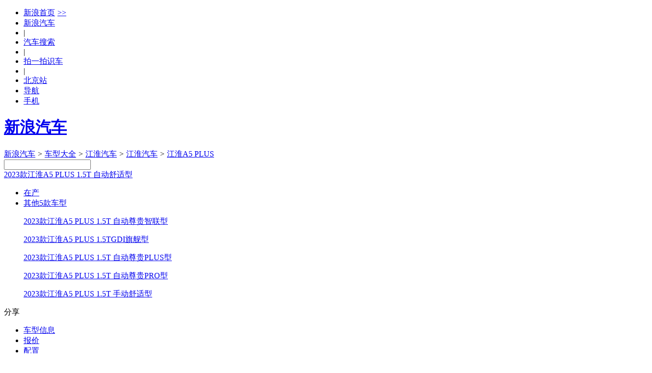

--- FILE ---
content_type: text/html;charset=UTF-8
request_url: https://db.auto.sina.com.cn/car/65507
body_size: 16133
content:




<!DOCTYPE html>
<!--[if lt IE 7]>      <html class="no-js lt-ie9 lt-ie8 lt-ie7"> <![endif]-->
<!--[if IE 7]>         <html class="no-js lt-ie9 lt-ie8"> <![endif]-->
<!--[if IE 8]>         <html class="no-js lt-ie9"> <![endif]-->
<!--[if gt IE 8]><!-->
<html class="no-js"><!--<![endif]-->
<head>
    <meta charset="utf-8">
    <meta http-equiv="X-UA-Compatible" content="IE=edge,chrome=1">
    <link rel="dns-prefetch" href="//www.sinaimg.cn"/>
    <link rel="dns-prefetch" href="//auto.sinaimg.cn"/>
    <link rel="dns-prefetch" href="//auto1.sinaimg.cn"/>
    <link rel="dns-prefetch" href="//auto2.sinaimg.cn"/>
    <link rel="dns-prefetch" href="//auto3.sinaimg.cn"/>
    <link rel="dns-prefetch" href="//auto4.sinaimg.cn"/>
    <link rel="dns-prefetch" href="//auto5.sinaimg.cn"/>
    <title>【江淮汽车2023款江淮A5 PLUS 1.5T 自动舒适型】报价_参数_图片 – 新浪汽车</title>
    <meta name="keywords" content="2023款江淮A5 PLUS 1.5T 自动舒适型,江淮汽车2023款江淮A5 PLUS 1.5T 自动舒适型">
    <meta name="description" content="新浪汽车提供江淮汽车2023款江淮A5 PLUS 1.5T 自动舒适型最新报价,2023款江淮A5 PLUS 1.5T 自动舒适型图片及2023款江淮A5 PLUS 1.5T 自动舒适型经销商4S店,全网最低！帮您解决哪个车更值得购买的问题,自定义条件筛选,助您快速购车！">
    <meta name="sinaads_keywords" content="">
    <meta name="stencil" content="PGLS000943">
    <meta name="viewport" content="width=device-width">
    <meta name="sudameta" content="carid:65507;brandsid:48;subbeandsid:5465;fircolum:车型;seccolum:车辆信息;ctime:;doctags:;fromcol:;">
    <meta name="applicable-device" content="pc">
    <meta http-equiv="Cache-Control" content="no-transform " />
    <meta name="mobile-agent" content="format=html5;url=//db.auto.sina.cn/car/65507/" />
    <meta name="mobile-agent" content="format=xhtml;url=//db.auto.sina.cn/car/65507/" />
    <meta name="mobile-agent" content="format=wml;url=//db.auto.sina.cn/car/65507/" />
    <link rel="canonical"href="//db.auto.sina.com.cn/car/65507/" >
    <link rel="alternate" media="only screen and(max-width: 640px)" href="//db.auto.sina.cn/car/65507/" >
    <link rel="icon" href="//www.sinaimg.cn/travel/2013/0529/favicon.ico" type="image/x-icon" charset="gb2312">
    <link rel="shortcut icon" href="//www.sinaimg.cn/travel/2013/0529/favicon.ico" type="image/x-icon" charset="gb2312">
    <link rel="stylesheet" href="//auto.sina.com.cn/2015/0818/auto_base.css" type="text/css"  charset="gb2312"/>
    <link rel="stylesheet" href="//auto.sina.com.cn/2014/0303/select.css" type="text/css" charset="gb2312">
    <link rel="stylesheet" href="//auto.sina.com.cn/car/css/auto_collect.css" type="text/css" charset="gb2312">
    <link rel="stylesheet" href="//auto.sina.com.cn/sinaauto/2016/dealersell/pc/style.css" type="text/css" charset="gb2312">
    <link rel="stylesheet" href="//auto.sina.com.cn/autosina/2016/dealer/dataBase.css" type="text/css"  charset="gb2312"/>
    <link rel="stylesheet" href="//auto.sina.com.cn/autosina/2016/dealer/index01.css" type="text/css"  charset="gb2312"/>
</head>
<body>
    <!-- auto commonHead begin -->
    <div class="global-head">
        
<div id="topNav" data-sudaclick="nav_p"><!-- 如果需要宽度自适应 wrap直接增加class名head-bar即可 --><div class="wrap"><a id="userLogin" href="javascript:void(0)"></a><ul id="topNavLeft"><li><a href="http://sina.com.cn/" target="_blank" rel="nofollow">新浪首页<span style=" margin: 0 15px 0 5px; font-family:simsun;">&gt;&gt;</span></a></li><li><a href="http://auto.sina.com.cn/" target="_blank" rel="nofollow">新浪汽车</a></li><!--li class="line">|</li><li><a href="https://auto.sina.com.cn/guangzhouchezhan/?c=spr_auto_trackid_44a8dd3572915edb" target="_blank" rel="nofollow">广州车展</a></li--><li class="line">|</li><li><a href="http://db.auto.sina.com.cn/search/" target="_blank" rel="nofollow">汽车搜索</a></li><li class="line">|</li><li><a href="http://auto.sina.cn/zt_d/scan/" target="_blank">拍一拍识车</a></li><li class="line">|</li><!--li id="cityLink"><a href="javascript:void(0)" rel="nofollow"><span class="ico"></span><span>全国共<em></em>个车市</span><span class="arw"></span></a></li--><li ><a href="http://auto.sina.com.cn/city/bj/" target="_blank"><span>北京站</span></a></li><li id="navLink"><a href="javascript:void(0)" rel="nofollow"><span class="ico"></span><span>导航</span><span class="arw"></span></a></li><li id="mobLink"><a href="javascript:void(0)" rel="nofollow"><span class="ico"></span><span>手机</span><span class="arw"></span></a></li></ul></div></div>




        
<div id="topTool">
    <div class="sa_w top_ads"></div>
    <div id="mainHead">
        <div class="wrap clearfix">
            <div id="autoLogo"><h1><a href="//auto.sina.com.cn/" title="新浪汽车">新浪汽车</a></h1></div>
            <div class="bread">
                <a href="//auto.sina.com.cn/" target="_blank">新浪汽车</a>
                <i>&gt;</i>
                <a href="//db.auto.sina.com.cn/" target="_blank">车型大全</a>
                <i>&gt;</i>
                <a href="//db.auto.sina.com.cn/b48.html" target="_blank">江淮汽车</a>
                <i>&gt;</i>
                <a href="//db.auto.sina.com.cn/p90.html" target="_blank">江淮汽车</a>
                <i>&gt;</i>
                <a href="//db.auto.sina.com.cn/5465/">江淮A5 PLUS</a>
            </div>
            <div id="autoSearchBar" class="fR">
                <input type="text" id="searchText" data-url="" value="">
                <a id="commonSearch" href="javascript:void(0)"></a>
                <i class="ico-sp ico-arr"></i>
            </div>
        </div>
    </div>
</div>
    </div>
    <!-- auto commonHead end -->
    <!-- main start -->
    <div class="wrap subrand-top clearfix"  data-sudaclick="suda_datav3_car_1"  data-sudaclick="suda_datav3_sub_1" data-url="" data-title="" data-summary="" data-pic="">
        <span class="fL name"><a href="//db.auto.sina.com.cn/car/65507/" id="carname" data-id="65507">2023款江淮A5 PLUS 1.5T 自动舒适型</a></span>
        <ul class="fL sale-type J-select-box">
        	
            <li class="">
                <a href="#" class="gray-btn J-select">在产<i class="ico-sp ico-arr"></i></a>
                <div style="display: none;" class="layer hide">
                	
                	<p><a autolog="10" data-index="1" href="//db.auto.sina.com.cn/car/70855/">2024款江淮A5 PLUS 1.5T 自动献礼版</a></p>
                	
                	<p><a autolog="10" data-index="2" href="//db.auto.sina.com.cn/car/65509/">2023款江淮A5 PLUS 1.5T 自动尊贵型</a></p>
                	
                	<p><a autolog="10" data-index="3" href="//db.auto.sina.com.cn/car/65508/">2023款江淮A5 PLUS 1.5T 自动豪华型</a></p>
                	
                	<p><a autolog="10" data-index="4" href="//db.auto.sina.com.cn/car/65507/">2023款江淮A5 PLUS 1.5T 自动舒适型</a></p>
                	
                </div>
            </li>
            
            
            <li class=""><a href="#" class="gray-btn J-select">其他5款车型<i class="ico-sp ico-arr"></i></a>
                <div class="layer hide">
                	
                	<p><a autolog="10" data-index="1" href="//db.auto.sina.com.cn/car/68492/">2023款江淮A5 PLUS 1.5T 自动尊贵智联型</a></p>
                	
                	<p><a autolog="10" data-index="2" href="//db.auto.sina.com.cn/car/67389/">2023款江淮A5 PLUS 1.5TGDI旗舰型</a></p>
                	
                	<p><a autolog="10" data-index="3" href="//db.auto.sina.com.cn/car/67388/">2023款江淮A5 PLUS 1.5T 自动尊贵PLUS型</a></p>
                	
                	<p><a autolog="10" data-index="4" href="//db.auto.sina.com.cn/car/65955/">2023款江淮A5 PLUS 1.5T 自动尊贵PRO型</a></p>
                	
                	<p><a autolog="10" data-index="5" href="//db.auto.sina.com.cn/car/65506/">2023款江淮A5 PLUS 1.5T 手动舒适型</a></p>
                	
                </div>
            </li>
            
        </ul>
        <div class="sharebtn fR">分享</div>
    </div>
    <!-- nav start -->
    <div id="nav" class="wrap nav clearfix" data-sudaclick="suda_datav3_car_2">
        <ul>
            <li class="on"><a href="//db.auto.sina.com.cn/car/65507" title="2023款江淮A5 PLUS 1.5T 自动舒适型车型信息" target="_self" class="on" rel="nofollow">车型信息</a></li>
            
            <li><a href="//db.auto.sina.com.cn/price/c65507.html" title="2023款江淮A5 PLUS 1.5T 自动舒适型车型报价" target="_blank" rel="nofollow">报价</a></li>
            
            <li><a href="http://db.auto.sina.com.cn/5465/peizhi/" title="2023款江淮A5 PLUS 1.5T 自动舒适型配置" target="_blank" rel="nofollow">配置</a></li>
            <li><a href="//db.auto.sina.com.cn/photo/s5465.html" title="2023款江淮A5 PLUS 1.5T 自动舒适型图片" target="_blank" rel="nofollow">图片</a></li>
            
            <li><a href="http://db.auto.sina.com.cn/video/5465/" title="2023款江淮A5 PLUS 1.5T 自动舒适型视频" target="_blank" rel="nofollow">视频</a></li>
            
            
            <li ><a href="http://db.auto.sina.com.cn/news/5465/" title="2023款江淮A5 PLUS 1.5T 自动舒适型资讯" target="_blank" rel="nofollow">资讯</a></li>
            
            
	        <li><a href="//dealer.auto.sina.com.cn//list/s-5465.html" title="美国经销商" target="_blank" rel="nofollow">美国经销商</a></li>
	        
	        
        </ul>
    </div>
    <!-- nav end -->
    <!-- 首屏 start -->
	<div class="wrap clearfix  main hidden">
        <!-- 轮播图 -->
        



    
        <div class="c_left fL">
            <div class="main_l fL" data-sudaclick="auto_sec_focus">
                
                    
                        
                        
                            
                        
                        <ul id="imgs_cont" class="clearfix">
                            
                                <li>
                                    <a href="//db.auto.sina.com.cn/photo/c102450-1-1-0-0-0.html#131913012" target="_blank">
                                        <img width="660" height="440" src="http://auto.sinaimg.cn/autoimg/car/12/30/131913012_950.jpg" alt="2023款江淮A5 PLUS 1.5T 自动豪华型">
                                    </a>
                                    <div class="imgsize clearfix">
                                        <i class="fL"></i>
                                        <a href="//db.auto.sina.com.cn/photo/c102450-1-1-0-0-0.html#131913012" class="fL" target="_blank">外观<span class="num">35</span>张图片</a>
                                    </div>
                                </li>
                            
                                <li>
                                    <a href="//db.auto.sina.com.cn/photo/c102450-1-1-0-0-2.html#131913020" target="_blank">
                                        <img width="660" height="440" src="http://auto2.sinaimg.cn/autoimg/car/20/30/131913020_950.jpg" alt="2023款江淮A5 PLUS 1.5T 自动豪华型">
                                    </a>
                                    <div class="imgsize clearfix">
                                        <i class="fL"></i>
                                        <a href="//db.auto.sina.com.cn/photo/c102450-1-1-0-0-2.html#131913020" class="fL" target="_blank">内饰<span class="num">79</span>张图片</a>
                                    </div>
                                </li>
                            
                                <li>
                                    <a href="//db.auto.sina.com.cn/photo/c102450-1-1-0-0-4.html#131913184" target="_blank">
                                        <img width="660" height="440" src="http://auto4.sinaimg.cn/autoimg/car/84/31/131913184_950.jpg" alt="2023款江淮A5 PLUS 1.5T 自动豪华型">
                                    </a>
                                    <div class="imgsize clearfix">
                                        <i class="fL"></i>
                                        <a href="//db.auto.sina.com.cn/photo/c102450-1-1-0-0-4.html#131913184" class="fL" target="_blank">引擎底盘<span class="num">5</span>张图片</a>
                                    </div>
                                </li>
                            
                        </ul>
                    
                    
                

                
                    <ul id="icons_cont" class="clearfix">
                        
                            
                                
                                    <li class="on"></li>
                                
                                
                            
                        
                            
                                
                                
                                    <li></li>
                                
                            
                        
                            
                                
                                
                                    <li></li>
                                
                            
                        
                    </ul>
                    <div id="prevIcon"><span></span></div>
                    <div id="nextIcon"><span></span></div>
                    
                        <div class="new_tit_cg">相近车型图片，仅供参考</div>
                    
                
            </div>
        </div>
    
    


        <div class="focus_r J_type_info J_certain_car fR" carid="65507" data-sudaclick="suda_datav3_sub_3">
            <div class="bd">
                <h6 class="clearfix"><span class="title fL">基本参数</span><a href="http://db.auto.sina.com.cn/5465/peizhi/" target="_blank" class="more fR">更多参数</a></h6>
                <dl class="clearfix">
                    <dt class="fL">指导价：</dt>
                    <dd class="price-box-right">
                        <div class="inquiryicon-s1 J-auto-price-button fR" data-reffer="991" subid="5465" carid="65507">询底价</div>
                        <span class='price'>
							7.58万元
                        </span>
                        
                        <a href="//auto.sina.com.cn/calculator/" class="counter" target="_blank"></a>
                        
                    </dd>
                </dl>
                <dl class="clearfix">
                    <dt class="fL">车身参数：</dt>
                    <dd class="" title="4780*1820*1492mm">4780*1820*1492mm</dd>
                </dl>
                <dl class="clearfix">
                    <dt class="fL">车身颜色：</dt>
                    <dd class="color_c" title="车身颜色">
                        <p class="color clearfix">  
                         	<span class="selecolor clearfix fL">
                            
                                
                                <a data-id="47818" style="background:#000000;" title="炫酷黑" href="javascript:void(0);">
                                    
                                </a>
                            
                            </span>
                            
                     	</p>
                    </dd>
                </dl>
            	<ul class="color">
            		
                </ul>
            	<dl class="clearfix">
                    <dt class="fL">发动机：</dt>
                    <dd class="" title="直列4缸涡轮增压">直列4缸涡轮增压</dd>
                </dl>
                <dl class="clearfix">
                    <dt class="fL">变速箱：</dt>
                    <dd class="" title="CVT无级变速">CVT无级变速</dd>
                </dl>
                <dl class="clearfix">
                    <dt class="fL">车型级别：</dt>
                    <dd class="" title="紧凑型 掀背">紧凑型 掀背</dd>
                </dl>
                <dl class="clearfix">
                    <dt class="fL">燃料形式：</dt>
                    <dd class="" title="汽油">汽油</dd>
                </dl>
            </div>

            <!-- 购车指南or亮点配置 -->
            
            
            
            	<div class="ft"><h6 class="clearfix"><span class="title fL">亮点配置</span><span class="subtitle">（高配车型）</span><a href="https://db.auto.sina.com.cn/hb/pk/?carids=65507" target="_blank" class="more fR">配置对比</a></h6><div class="relat"><div class="imgs_c"><ul class="clearfix"><li><img src="http://www.sinaimg.cn/qc/2012/1023/dataauto/hl_6.png" width="43" height="47" alt=""><span class="name">自动驻车</span></li><li><img src="http://www.sinaimg.cn/qc/2012/1023/dataauto/hl_10.png" width="43" height="47" alt=""><span class="name">胎压监测</span></li><li><img src="http://www.sinaimg.cn/qc/2012/1023/dataauto/hl_14.png" width="43" height="47" alt=""><span class="name">手机蓝牙</span></li><li><img src="http://www.sinaimg.cn/qc/2012/1023/dataauto/hl_15.png" width="43" height="47" alt=""><span class="name">上坡辅助</span></li><li><img src="http://www.sinaimg.cn/qc/2012/1023/dataauto/hl_17.png" width="43" height="47" alt=""><span class="name">定速巡航</span></li><li><img src="http://www.sinaimg.cn/qc/2012/1023/dataauto/hl_25.png" width="43" height="47" alt=""><span class="name">无钥匙启动</span></li><li><img src="http://www.sinaimg.cn/qc/2012/1023/dataauto/hl_28.png" width="43" height="47" alt=""><span class="name">自动大灯</span></li><li><img src="http://www.sinaimg.cn/qc/2012/1023/dataauto/hl_33.png" width="43" height="47" alt=""><span class="name">真皮座椅</span></li><li><img src="http://www.sinaimg.cn/qc/2012/1023/dataauto/hl_37.png" width="43" height="47" alt=""><span class="name">外接USB</span></li><li><img src="http://www.sinaimg.cn/qc/2012/1023/dataauto/hl_38.png" width="43" height="47" alt=""><span class="name">后排座椅分比例放倒</span></li></ul></div><a href="javascript:void(0);" class='left end'></a><a href="javascript:void(0);" class='right'></a></div></div>

            
            
        </div>
    </div>
<!-- 首屏 end -->
    <div class="wrap clearfix">
        <div class="main-l fL">
            
            <div class="calculator clearfix" data-sudaclick="suda_datav3_car_5">
                <input type="hidden" id="numCarPrice" value="75800.0">
                <div id="fullpay" class="counter fL">
                    <div class="tit-hd clearfix">
                        <a class="more fR" href="//auto.sina.com.cn/calculator/?bid=48&amp;subid=5465&amp;carid=65507" target="_blank">查看详细</a>
                        <span class="tit fL">全款购车</span>
                    </div>
                    <div class="bd">
                        <div class="th"><span class="item">购车总额:</span><span class="detail">
                            <span class="totalTop">0</span> 元</span></div>
                        <ul>
                            <li><span class="item">1. <span class="pl6">购车价格：</span></span><span class="detail"><span class="numCarPrice">10000</span> 元</span></li>
                            <li><span class="item">2. <span class="pl6">购置税：</span></span><span class="detail"><span class="numPurchaseTax">0</span> 元</span></li>
                            <li><span class="item">3. <span class="pl6">交强险：</span></span><span class="detail"><span class="numTrafficInsurance">0</span> 元</span></li>
                            <li><span class="item">4. <span class="pl6">常规责任险：</span></span><span class="detail"><span class="numCommerceTotal">0</span> 元</span></li>
                        </ul>
                    </div>
                </div>
                <div id="loanpay" class="counter fL">
                    <div class="tit-hd clearfix">
                        <a class="more fR" href="//auto.sina.com.cn/daikuanmaiche/?bid=48&amp;subid=5465&amp;carid=65507" target="_blank">查看详细</a>
                        <span class="tit fL">贷款购车</span>
                    </div>
                    <div class="bd">
                        <div class="th"><span class="item">总     额 :</span><span class="detail"><span class="repaymentTop">0</span> 元</span></div>
                        <ul>
                            <li><span class="item">1. <span class="pl6">首付(3成)：</span></span><span class="detail"><span class="numPrePayment">0</span> 元</span></li>
                            <li><span class="item">2. <span class="pl6">贷款额度：</span></span><span class="detail"><span class="numBankLoan">0</span> 元</span></li>
                            <li><span class="item">3. <span class="pl6">月供(12个月)：</span></span><span class="detail"><span class="numMonthPay">0</span> 元</span></li>
                            <li><span class="item">4. <span class="pl6">比全款多花费：</span></span><span class="detail"><span class="loanMoreCostTop">0</span> 元</span></li>
                        </ul>
                    </div>
                </div>
            </div>
            
        <!-- 商家报价 start -->
        <div class="price-box J-Dealer" data-sudaclick="suda_datav3_sub_17">
            <div class="no_quote hide"><p>抱歉！暂无<em>北京</em>报价信息！</p></div>
            <div class="tit-hd clearfix">
                <span class="fL tit"><em class="J-city" data-city="">全国</em>经销商</span>
                <div class="fL city-box J-city-box">
                    <a href="#" class="J-showlayer gray-btn"><span>查看其它城市</span><i class="ico-sp ico-arr"></i></a>
                    <div class="city-layer hide layer"></div>
                </div>
            </div>
            <div class="bd J-Dealer-con">
                <ul class="data-list2 recommend"></ul>
                <ul class="data-list2 recommend hide"></ul>
            </div>
            <div class="ft"><a href="//dealer.auto.sina.com.cn/beijing/list/s-5465.html" target="_blank" class="viewMore">查看全部经销商</a></div>
        </div>
        <!-- 商家报价 end -->
         <!--购车完全指南 begin-->
         


         <!--购车完全指南 end-->
        <!-- 参数配置 start -->
        <div class="parm-module" style="margin-bottom: 10px;">
            <div class="tit-hd clearfix">
                <span class="tit">参数配置</span><em>注：<i class="dot"></i>标配 <i></i>选配 - 无</em>
            </div>
            <div class="bd">
                <table>
                    <tr>
                        <th colspan="4"><span class="title"><em>基本信息</em><!-- <a href="#">我要纠错</a> --> </span> </th>
                    </tr>
                    <tr>
                        <td class="td-gray"><span>保修政策</span></td>
                        <td><span>三年或10万公里</span></td>
                        <td class="td-gray"><span>排量（升）</span></td>
                        <td><span>1.5L</span></td>
                    </tr>
                    <tr>
                        <td class="td-gray"><span>变速箱</span></td>
                        <td><span>无级档 CVT无级变速 </span></td>
                        <td class="td-gray"><span>百公里等速油耗</span></td>
                        <td><span>-</span></td>
                    </tr>
                    <tr>
                        <td class="td-gray"><span> 最高车速</span></td>
                        <td><span>170KM/H</span></td>
                    	<td class="td-gray"><span>成员人数（含司机）</span></td>
                        <td colspan="3"><span>5人</span></td>
                    </tr>
                    <tr>
                        <th colspan="4"><span class="title"><em>车体</em><!-- <a href="#">我要纠错</a> --> </span> </th>
                    </tr>
                     <tr>
                        <td class="td-gray"><span>车身颜色</span></td>
                        <td colspan="4">
                            <span class="selecolor clearfix fL">
                            
                                
                            	<a data-id="47818" style="background:#000000;" title="炫酷黑" href="javascript:void(0);">
                                    
                                </a>
                            
                            </span>
                        </td>
                    </tr>
                    <tr>
                        <td class="td-gray"><span>长</span></td>
                        <td><span> 4780mm </span></td>
                        <td class="td-gray"><span> 宽 </span></td>
                        <td><span> 1820mm </span></td>
                    </tr>
                    <tr>
                        <td class="td-gray"><span>高</span></td>
                        <td><span> 1492mm </span></td>
                        <td class="td-gray"><span>轴距</span></td>
                        <td><span> 2770mm </span></td>
                    </tr>
                    <tr>
                        <td class="td-gray"><span>整备质量</span></td>
                        <td><span> 1440kg </span></td>
                        <td class="td-gray"><span>行李箱容积</span></td>
                        <td><span> 540-1650L </span></td>
                    </tr>
                    <tr>
                        <td class="td-gray"><span>油箱容积 </span></td>
                        <td><span> 55L </span></td>
                        <td class="td-gray"><span>运动外观套件 </span></td>
                        <td><span>
	                        无
	                        
	                        
	                        
                        </span></td>
                    </tr>
                    <tr>
                        <td colspan="4" class="center"><p class="tips">以上参数配置信息仅供参考，实际请以店内销售车辆为准。 <!-- ，如果发现信息有误，<a href="#">请您及时纠正！</a> --></p></td>
                    </tr>
                    <tr>
                        <td colspan="4" class="center"><a href="http://db.auto.sina.com.cn/5465/peizhi/" class="more-btn">点击查看更多配置</a></td>
                    </tr>
                </table>
            </div>
        </div>
        <!-- 参数配置 end -->
        <!-- 图片列表 start -->
        
        <!-- 图片列表 end -->
        <!-- 视频列表 start -->
        

<div class="atlas" data-sudaclick="suda_datav3_sub_16">
    <div class="tit-hd clearfix">
        <span class="tit fL">江淮A5 PLUS 视频</span>
        
        <a href="http://db.auto.sina.com.cn/video/5465/" target="_blank" class="fR more">更多<em></em>
        </a>
        
    </div>
    <div class="bd mt10">
        <ul class="list clearfix">
            
            <li>
                <div class="img">
                    <a href="https://k.sina.com.cn/article_1653452525_m628daeed0330122nw.html?from=auto&subch=oauto" target="_blank">
                        <img src="http://n.sinaimg.cn/sinakd20231031ac/320/w480h640/20231031/a894-6146638bf508fce0999f35fcc24da1d6.jpg" alt="视频：江淮A5PLUS 7万级家用掀背轿车 真香">
                    </a>
                    <a href="https://k.sina.com.cn/article_1653452525_m628daeed0330122nw.html?from=auto&subch=oauto" target="_blank" class="air-c"></a>
                </div>
                <div class="txt">
                    <a href="https://k.sina.com.cn/article_1653452525_m628daeed0330122nw.html?from=auto&subch=oauto" target="_blank">江淮A5PLUS 7万级家用掀背轿车 真香</a>
                </div>
            </li>
            
            <li>
                <div class="img">
                    <a href="https://k.sina.com.cn/article_1653452525_m628daeed03301229p.html?from=auto&subch=oauto" target="_blank">
                        <img src="http://n.sinaimg.cn/sinakd20231029ac/320/w480h640/20231029/cc49-999139c54035cdd29283f58d655c4f73.jpg" alt="视频：江淮A5 PLUS 7万级掀背轿车">
                    </a>
                    <a href="https://k.sina.com.cn/article_1653452525_m628daeed03301229p.html?from=auto&subch=oauto" target="_blank" class="air-c"></a>
                </div>
                <div class="txt">
                    <a href="https://k.sina.com.cn/article_1653452525_m628daeed03301229p.html?from=auto&subch=oauto" target="_blank">江淮A5 PLUS 7万级掀背轿车</a>
                </div>
            </li>
            
            <li>
                <div class="img">
                    <a href="https://k.sina.com.cn/article_1653452525_m628daeed0200120wn.html?from=auto&subch=oauto" target="_blank">
                        <img src="http://n.sinaimg.cn/sinakd20231022s/400/w1280h720/20231022/fbed-bd44bfb99d064b770894ee89dd1d5c8a.jpg" alt="视频：江淮A5PLUS 7万级掀背轿车1.5T发动机 你说这是不是性价比之王？">
                    </a>
                    <a href="https://k.sina.com.cn/article_1653452525_m628daeed0200120wn.html?from=auto&subch=oauto" target="_blank" class="air-c"></a>
                </div>
                <div class="txt">
                    <a href="https://k.sina.com.cn/article_1653452525_m628daeed0200120wn.html?from=auto&subch=oauto" target="_blank">江淮A5PLUS 7万级掀背轿车1.5T发动机 你说这是不是性价比之王？</a>
                </div>
            </li>
            
        </ul>
    </div>
    <div class="ft">
        
        <a href="//db.auto.sina.com.cn/video/5465/" target="_blank" class="viewMore">查看更多江淮A5 PLUS视频</a>
        
    </div>
</div>

        <!-- 视频列表 end -->
        <!-- 热门推荐 start-->
        <!-- 新的底部 -->
		<div class="auto-hot-list mt40">
			<!-- 频道介绍 -->
			<dl>
	            <dt><i></i>2023款江淮A5 PLUS 1.5T 自动舒适型</dt>
	            <dd class="intro">
	            &nbsp;&nbsp;&nbsp;&nbsp;新浪汽车提供<a target="_blank" href="//db.auto.sina.com.cn/5465/">江淮A5 PLUS</a>报价，以及江淮A5 PLUS实拍图/配置/口碑/论坛等信息，关注，就上江淮A5 PLUS频道，新车上市，降价优惠一网打尽！欢迎浏览<a target="_blank" href="//db.auto.sina.com.cn/car/65507/">2023款江淮A5 PLUS 1.5T 自动舒适型触屏版</a>。
	            </dd>
	        </dl>
	        <!-- 年款 -->
	        
	        <dl>
	            <dt><i></i>江淮A5 PLUS年款</dt>
	            <dd>
	        	
	        	
	        	<a href="//db.auto.sina.com.cn/5465/2024/" target="_blank">江淮A5 PLUS2024款<i></i></a>
	        	
	        	
	        	
	        	<a href="//db.auto.sina.com.cn/5465/2023/" target="_blank">江淮A5 PLUS2023款<i></i></a>
	        	
	        	
	        	</dd>
	        </dl>
	        
	        <!-- 相关阅读 -->
	        <dl>
	            <dt><i></i>相关阅读</dt>
	            <dd>
	                <a autolog="81" href="//db.auto.sina.com.cn/5465/" target="_blank">江淮A5 PLUS<i></i></a>
					<a autolog="81" href="//db.auto.sina.com.cn/price/s5465.html" target="_blank">江淮A5 PLUS<i>报价</i></a>
					<a autolog="81" href="//db.auto.sina.com.cn/price/s5465.html" target="_blank">江淮A5 PLUS<i>多少钱</i></a>
					<a autolog="81" href="http://data.auto.sina.com.cn/car_comment/5465/" target="_blank">江淮A5 PLUS<i>怎么样</i></a>
					<a autolog="81" href="http://db.auto.sina.com.cn/5465/peizhi/" target="_blank">江淮A5 PLUS<i>参数配置</i></a>
					<a autolog="81" href="//db.auto.sina.com.cn/photo/s5465.html" target="_blank">江淮A5 PLUS<i>图片</i></a>
					<a autolog="81" href="//db.auto.sina.com.cn/5465/" target="_blank">江淮A5 PLUS<i>报价及图片</i></a>
                    
					<a autolog="81" href="http://db.auto.sina.com.cn/video/5465/" target="_blank">江淮A5 PLUS<i>视频</i></a>
                    >
                    
					<a autolog="81" href="http://db.auto.sina.com.cn/news/5465/" target="_blank">江淮A5 PLUS<i>资讯</i></a>
                    
					
					<a autolog="81" href="//dealer.auto.sina.com.cn//list/s-5465.html" target="_blank">江淮A5 PLUS<i>4S店</i></a>
					
					
	            </dd>
	        </dl>
	        <!-- 车系对比 -->
            
            
	        <!-- 同品牌其他车系 -->
	        
	        <dl>
	            <dt><i></i>江淮汽车的其他车系</dt>
	            <dd>
	        	
	        	<a href="//db.auto.sina.com.cn/1699/" target="_blank">瑞风S3<i></i></a>
	        	
	        	<a href="//db.auto.sina.com.cn/890/" target="_blank">瑞风M5<i></i></a>
	        	
	        	<a href="//db.auto.sina.com.cn/2668/" target="_blank">瑞风S7<i></i></a>
	        	
	        	<a href="//db.auto.sina.com.cn/110/" target="_blank">瑞风穿梭<i></i></a>
	        	
	        	<a href="//db.auto.sina.com.cn/1434/" target="_blank">瑞风S5<i></i></a>
	        	
	        	<a href="//db.auto.sina.com.cn/2120/" target="_blank">瑞风S2<i></i></a>
	        	
	        	<a href="//db.auto.sina.com.cn/2806/" target="_blank">江淮iEV6E<i></i></a>
	        	
	        	<a href="//db.auto.sina.com.cn/667/" target="_blank">和悦<i></i></a>
	        	
	        	<a href="//db.auto.sina.com.cn/932/" target="_blank">星锐<i></i></a>
	        	
	        	<a href="//db.auto.sina.com.cn/678/" target="_blank">瑞风M2<i></i></a>
	        	
	        	<a href="//db.auto.sina.com.cn/2739/" target="_blank">瑞风S2 mini<i></i></a>
	        	
	        	<a href="//db.auto.sina.com.cn/956/" target="_blank">江淮iEV4<i></i></a>
	        	
	        	</dd>
	        </dl>
	        
	        <!-- 热门推荐 -->
	        
            
<dl>
    <dt><i></i>热门推荐</dt>
    <dd>
        <a href="//db.auto.sina.com.cn/list-1-0-0-0-0-0-0-0-9-0-1.html" target="_blank">微型车<i></i></a>
        <a href="//db.auto.sina.com.cn/list-2-0-0-0-0-0-0-0-9-0-1.html" target="_blank">小型车<i></i></a>
        <a href="//db.auto.sina.com.cn/list-3-0-0-0-0-0-0-0-9-0-1.html" target="_blank">紧凑型<i></i></a>
        <a href="//db.auto.sina.com.cn/list-4-0-0-0-0-0-0-0-9-0-1.html" target="_blank">中型车<i></i></a>
        <a href="//db.auto.sina.com.cn/list-6-0-0-0-0-0-0-0-9-0-1.html" target="_blank">大型车<i></i></a>
        <a href="//db.auto.sina.com.cn/list-0-1-0-0-0-0-0-0-9-0-1.html" target="_blank">两厢车<i></i></a>
        <a href="//db.auto.sina.com.cn/list-0-2-0-0-0-0-0-0-9-0-1.html" target="_blank">三厢车<i></i></a>
        <a href="//db.auto.sina.com.cn/list-0-5-0-0-0-0-0-0-9-0-1.html" target="_blank">SUV<i></i></a>
        <a href="//db.auto.sina.com.cn/list-0-7-0-0-0-0-0-0-9-0-1.html" target="_blank">MPV<i></i></a>
        <a href="//db.auto.sina.com.cn/list-0-11-0-0-0-0-0-0-9-0-1.html" target="_blank">跑车<i></i></a>
        <a href="//db.auto.sina.com.cn/list-0-0-0-0-0-china-0-0-9-0-1.html" target="_blank">国产车大全<i></i></a>
        <a href="//db.auto.sina.com.cn/list-0-0-0-0-0-germany-0-0-9-0-1.html" target="_blank">德系车大全<i></i></a>
        <a href="//db.auto.sina.com.cn/list-0-0-0-0-0-america-0-0-9-0-1.html" target="_blank">美系车大全<i></i></a>
        <a href="//db.auto.sina.com.cn/list-0-0-0-0-0-japan-0-0-9-0-1.html" target="_blank">日系车大全<i></i></a>
        <a href="//db.auto.sina.com.cn/list-0-0-0-0-0-0-0-0-1-0-1.html" target="_blank">合资车大全<i></i></a>
        <a href="//db.auto.sina.com.cn/list-0-0-5_8-0-0-0-0-0-9-0-1.html" target="_blank">5-8万性价比高的车<i></i></a>
        <a href="//db.auto.sina.com.cn/list-0-0-0_10-0-0-0-0-0-9-0-1.html" target="_blank">10万以内性价比高的车<i></i></a>
        <a href="//db.auto.sina.com.cn/list-0-0-10_15-0-0-0-0-0-9-0-1.html" target="_blank">10-15万性价比高的车<i></i></a>
        <a href="//db.auto.sina.com.cn/list-0-0-20_20-0-0-0-0-0-9-0-1.html" target="_blank">10-15万性价比高的车<i></i></a>
        <a href="//db.auto.sina.com.cn/list-0-0-20_20-0-0-0-0-0-9-0-1.html" target="_blank">10-15万性价比高的车<i></i></a>
    </dd>
</dl>

    	</div>
        <!-- 浮层 start-->
        <!-- 试驾二维码浮层Start -->
        <div class="woshshi-code-layer hide">
            <div class="code" id="output">
            </div>
            <p>扫码二维码进入</p>
        </div>
        <!-- 试驾二维码浮层end -->
        <!-- 询价弹层 for 经销商碎片 start -->
        <div class="inquiryboxvessel  J-dealer-inquiry-layer hide">
            <div class="bg"></div>
            <form action="" class="J-inquiry-form">
                <div class="inquirybox">
                    <div class="hd clearfix">
                        <span class="title fL"></span>
                        <a class="close fR" href="javascript:void(0)"></a>
                    </div>
                    <div class="inquiryformmodel">
                        <ul class="selectul clearfix">
                            <li class="selectli">
                                <select class="J-brand" name="info[brand_id]">
                                    <option value="">选择品牌</option>
                                </select>
                            </li>
                            <li class="selectli">
                                <select class="J-series" name="info[sub_brand_id]">
                                    <option value="">选择车系</option>
                                </select>
                            </li>
                            <li class="selectli">
                                <select class="J-type" name="info[car_id]">
                                    <option value="">选择车型</option>
                                </select>
                            </li>
                        </ul>
                        <div class="linkageform">
                            <ul>
                                <li class="list hide">
                                    <span class="required"><i>*</i><span class="ls2">姓</span>名：</span>
                                    <div class="xname">
                                        <input type="text" name="info[xname]" class="xname J-xname">
                                    </div>
                                </li>
                                <li class="list">
                                    <span class="required"><i>*</i>手机号码：</span>
                                    <div class="phone">
                                        <input type="text" name="info[mobile]" class="phone J-phone">
                                    </div>
                                </li>
                                <li class="list">
                                    <span class="required"><i>*</i>所在城市：</span>
                                    <div class="select_c">
                                        <select class="J-privce" name="info[province_id]">
                                            <option value="">选择省份</option>
                                        </select>
                                    </div>
                                    <div class="select_c">
                                        <select class="J-city" name="info[city_id]">
                                            <option value="">城市/地区</option>
                                        </select>
                                    </div>
                                </li>
                            </ul>
                            <div class="inquiryboxbtn">
                                <input type="submit" value="获取底价" class="J-submit">
                            </div>
                            <br>
                        </div>
                        <a class="inquirylink" href="//db.auto.sina.com.cn/car_manual/" target="_blank"></a>
                    </div>
                    <input type="hidden" name="info[ask_reffer]" class="ask_reffer">
                    <input type="hidden" name="info[biz_id]" value="1001">
                    <input type="hidden" name="info[seller_id]" value="10005">
                    <input type="hidden" name="info[type]" value="1">
                    <div class="error-box"></div>
                </div>
            </form>
        </div>
        <!-- 询价弹层 for 经销商碎片 end -->
        <!--销售列表end-->
</div> 
<div class="main-r fR">
    <!-- 询问底价 start -->
    <div class="form " data-sudaclick="suda_datav3_sub_8">
        <div class="J-inquiry-wrap model-collect-right">
            <form action="" class="J-inquiry-form">
                <div class="title">
                    询价
                </div>
                <ul class=" " data-type="5">
                    <li class="step step1 clearfix">
                        <span class="item">车型品牌：</span>
                        <label for="brand_id" class="select">
                            <select name="info[brand_id]" data-index="0" class="brand_id choose J-brand">
                                <option value="0">选择品牌</option>
                            </select>
                        </label>
                    </li>
                    <li class="step step2 clearfix ">
                        <span class="item">子品牌：</span>
                        <label for="sub_brand_id" class="select">
                            <select name="info[sub_brand_id]" data-index="0" class="sub_brand_id choose J-series">
                                <option value="0">选择车系</option>
                            </select>
                        </label>
                    </li>
                    <li class="step stepCarModel clearfix ">
                        <span class="item">车型车型：</span>
                        <label for="select_car_model" class="select">
                            <select name="info[car_id]" data-index="0" class="select_car_model choose J-type">
                                <option value="0">选择车型</option>
                            </select>
                        </label>
                    </li>
                    <li class="step step3 clearfix">
                        <span class="item">姓 名：</span>
                        <label for="real_name">
                            <input type="type" name="info[xname]" class="J-xname" placeholder="姓名">
                        </label>
                    </li>
                    <li class="step step4 clearfix">
                        <span class="item">手机号：</span>
                        <label for="mob">
                            <input type="type" name="info[mobile]" class="J-phone" placeholder="手机号">
                        </label>
                    </li>
                    <li class="step step5 clearfix">
                        <span class="item">所在城市：</span>
                        <label for="uProvince" class="select">
                            <select name="info[province_id]" data-index="0" class="uProvince choose J-privce">
                                <option value="0">选择省份</option>
                            </select>
                        </label>
                    </li>
                    <li class="step step6 clearfix">
                        <span class="item">&nbsp;</span>
                        <label for="uCity" class="select">
                            <select name="info[city_id]" data-index="0" class="uCity choose J-city">
                                <option value="0">选择城市</option>
                            </select>
                        </label>
                    </li>
                    <li class="clearfix">
                        <button class="sm_btn J-submit" data-reffer="990">咨询底价</button>
                    </li>
                </ul>
                <p class="tips">低价以短信形式发给您，不会泄露个人信息</p>
                <span class="bdr-l bdr-item"></span>
                <span class="bdr-r bdr-item"></span>
            </form>
            <div class="error-box"></div>
        </div>

    </div>
    <!-- 询问底价 end -->
    <!-- 其他车型 start -->
    <div class="otherType" data-sudaclick="suda_datav3_sub_7"><div class="tit-hd "><span class="tit">看了又看</span></div><div class="bd" id="J_youLike"><ul class="clearfix"><li><div class="img"><a href="http://db.auto.sina.com.cn/566/" target="_blank" data-number="1"><img src="http://auto2.sinaimg.cn/autoimg/serial/00/00/566_36574_340.png" alt="QQ6"></a></div><div class="txt"><a href="http://db.auto.sina.com.cn/566/" target="_blank" data-number="1">QQ6</a></div><div class="price"><span class="item">售价：</span><span class="detail">
                		                		3.98-5.48万元
                		                	</span></div><div class="carSeries_pk"><a href="http://db.auto.sina.com.cn/pk/5465-566.html" title="江淮A5 PLUS对比QQ6" target="_blank">PK</a></div></li><li><div class="img"><a href="http://db.auto.sina.com.cn/816/" target="_blank" data-number="1"><img src="http://auto.sinaimg.cn/autoimg/serial/00/00/816_30493_340.png" alt="旗云1"></a></div><div class="txt"><a href="http://db.auto.sina.com.cn/816/" target="_blank" data-number="1">旗云1</a></div><div class="price"><span class="item">售价：</span><span class="detail">
                		                		3.88-5.49万元
                		                	</span></div><div class="carSeries_pk"><a href="http://db.auto.sina.com.cn/pk/5465-816.html" title="江淮A5 PLUS对比旗云1" target="_blank">PK</a></div></li><li><div class="img"><a href="http://db.auto.sina.com.cn/817/" target="_blank" data-number="1"><img src="http://auto1.sinaimg.cn/autoimg/serial/00/00/817_39278_340.png" alt="旗云2"></a></div><div class="txt"><a href="http://db.auto.sina.com.cn/817/" target="_blank" data-number="1">旗云2</a></div><div class="price"><span class="item">售价：</span><span class="detail">
                		                		4.78-5.98万元
                		                	</span></div><div class="carSeries_pk"><a href="http://db.auto.sina.com.cn/pk/5465-817.html" title="江淮A5 PLUS对比旗云2" target="_blank">PK</a></div></li><li><div class="img"><a href="http://db.auto.sina.com.cn/852/" target="_blank" data-number="1"><img src="http://auto.sinaimg.cn/autoimg/serial/00/00/852_34062_340.png" alt="瑞麒M5"></a></div><div class="txt"><a href="http://db.auto.sina.com.cn/852/" target="_blank" data-number="1">瑞麒M5</a></div><div class="price"><span class="item">售价：</span><span class="detail">
                		                		4.88-6.28万元
                		                	</span></div><div class="carSeries_pk"><a href="http://db.auto.sina.com.cn/pk/5465-852.html" title="江淮A5 PLUS对比瑞麒M5" target="_blank">PK</a></div></li><li><div class="img"><a href="http://db.auto.sina.com.cn/2085/" target="_blank" data-number="1"><img src="http://auto3.sinaimg.cn/autoimg/serial/00/00/2085_34470_340.png" alt="神韵"></a></div><div class="txt"><a href="http://db.auto.sina.com.cn/2085/" target="_blank" data-number="1">神韵</a></div><div class="price"><span class="item">售价：</span><span class="detail">
                		                		暂无报价
                		                	</span></div><div class="carSeries_pk"><a href="http://db.auto.sina.com.cn/pk/5465-2085.html" title="江淮A5 PLUS对比神韵" target="_blank">PK</a></div></li><li><div class="img"><a href="http://db.auto.sina.com.cn/2306/" target="_blank" data-number="1"><img src="http://auto.sinaimg.cn/autoimg/serial/79/64/removebg_678f8c251de8f202501216479_340.png" alt="铃木Baleno"></a></div><div class="txt"><a href="http://db.auto.sina.com.cn/2306/" target="_blank" data-number="1">铃木Baleno</a></div><div class="price"><span class="item">售价：</span><span class="detail">
                		                		暂无报价
                		                	</span></div><div class="carSeries_pk"><a href="http://db.auto.sina.com.cn/pk/5465-2306.html" title="江淮A5 PLUS对比铃木Baleno" target="_blank">PK</a></div></li><li><div class="img"><a href="http://db.auto.sina.com.cn/2492/" target="_blank" data-number="1"><img src="http://auto2.sinaimg.cn/autoimg/serial/00/00/2492_34375_340.png" alt="Pajun"></a></div><div class="txt"><a href="http://db.auto.sina.com.cn/2492/" target="_blank" data-number="1">Pajun</a></div><div class="price"><span class="item">售价：</span><span class="detail">
                		                		暂无报价
                		                	</span></div><div class="carSeries_pk"><a href="http://db.auto.sina.com.cn/pk/5465-2492.html" title="江淮A5 PLUS对比Pajun" target="_blank">PK</a></div></li><li><div class="img"><a href="http://db.auto.sina.com.cn/3854/" target="_blank" data-number="1"><img src="http://auto.sinaimg.cn/autoimg/serial/52/15/removebg_67b81f959f212202502211552_340.png" alt="奥迪A7混动"></a></div><div class="txt"><a href="http://db.auto.sina.com.cn/3854/" target="_blank" data-number="1">奥迪A7混动</a></div><div class="price"><span class="item">售价：</span><span class="detail">
                		                		暂无报价
                		                	</span></div><div class="carSeries_pk"><a href="http://db.auto.sina.com.cn/pk/5465-3854.html" title="江淮A5 PLUS对比奥迪A7混动" target="_blank">PK</a></div></li></ul></div></div>

    <!-- 其他车型 end -->
    <!-- 同厂商车型推荐 start -->
    
    <!-- 同厂商车型推荐 end -->
    <!-- 浏览过的车型 start -->
    <div class="otherType" data-sudaclick="suda_datav3_sub_11">
        <div class="tit-hd ">
            <span class="tit">浏览过的车型</span>
        </div>
        <div class="bd">
            <ul class="clearfix" id="historyList">
            </ul>
            </div>
        </div>
        <!-- 浏览过的车型 end -->
        <div id="rightFixedArea">
            <!--车型最终页品牌聚焦悬停按钮 Start-->
            <ins class="sinaads" data-ad-pdps="PDPS000000057952" style="margin-top:20px;"></ins>
            <script>(sinaads = window.sinaads || []).push({})</script>
            <!--车型最终页品牌聚焦悬停按钮 End-->
        </div>
    </div> 
    
</div>
<!-- auto commonFoot begin -->


<!-- auto commonFoot begin -->

<div class="footer">
    <div class="footer-bd">
        <div class="wrap">
            <div class="footer-search fR">
                <form action="" method="">
                    <ul class="clearfix">
                        <li class="keyword fL">
                            <input class="" id="J_cText" value="关键词" type="text">
                        </li>
                        <li class="choose-category fL">
                            <p>
                                <select id="J_cCategory" name="">
                                    <option value="search">综合</option>
                                    <option value="car">车型</option>
                                    <option value="news">新闻</option>
                                    <option value="price">报价</option>
                                    <option value="topic">专题</option>
                                    <option value="photo">图片</option>
                                    <option value="video">视频</option>
                                </select>
                            </p>
                        </li>
                        <li class="search-keyword fL">
                            <input id="J_searchKeyword" value="搜索" type="submit">
                        </li>
                    </ul>
                </form>
            </div>
            <a href="//auto.sina.com.cn/" class="logo-footer"></a>
        </div>
    </div>
    <div class="footer-bottom">
        <p><a href="//corp.sina.com.cn/chn/" rel="nofollow">新浪简介</a> | <a href="//corp.sina.com.cn/eng/" rel="nofollow">About Sina</a> | <a href="//marketing.hd.weibo.com/" rel="nofollow">广告营销</a> | <a href="//www.sina.com.cn/contactus.html" rel="nofollow">联系我们</a> | <a href="//corp.sina.com.cn/chn/sina_job.html" rel="nofollow">招聘信息</a> | <a href="//www.sina.com.cn/intro/lawfirm.shtml" rel="nofollow">网站律师</a> | <a href="//english.sina.com" rel="nofollow">SINA English</a> | <a href="https://login.sina.com.cn/signup/signup.php" rel="nofollow">通行证注册</a> | <a href="//tech.sina.com.cn/focus/sinahelp.shtml" rel="nofollow">产品答疑</a></p>
        <p>Copyright © 1996-2026 SINA Corporation, All Rights Reserved</p>
        <p>新浪公司 <a href="//www.sina.com.cn/intro/copyright.shtml" rel="nofollow">版权所有</a></p>
    </div>
</div>
<!-- auto commonFoot end -->
<!-- auto commonFoot end -->
<!-- main end -->
<!-- auto commonPop begin -->
<div class="global-pop">
    <!-- TOP POPS -->
    
<div id="cityHolder" class="top_layer">		
    <dl>
        <dt>华北</dt>
        <dd><a title="北京" suda-uatrack="key=dfzdaohang&value=0"  href="//bj.auto.sina.com.cn/">北京</a>|<a title="天津" suda-uatrack="key=dfzdaohang&value=0"  href="//tj.auto.sina.com.cn/">天津</a>|<a title="石家庄" suda-uatrack="key=dfzdaohang&value=0"  href="//sjz.auto.sina.com.cn/">石家庄</a>|<a title="济南" suda-uatrack="key=dfzdaohang&value=0"  href="//jn.auto.sina.com.cn/">济南</a>|<a title="青岛" suda-uatrack="key=dfzdaohang&value=0"  href="//qd.auto.sina.com.cn/">青岛</a>|<a title="东营" suda-uatrack="key=dfzdaohang&value=0"  href="//dy.auto.sina.com.cn/">东营</a>|<a title="阳泉" suda-uatrack="key=dfzdaohang&value=0"  href="//yq.auto.sina.com.cn/">阳泉</a>
        </dd>
    </dl>
    <dl>
        <dt>华南</dt>
        <dd><a title="广州" suda-uatrack="key=dfzdaohang&value=0"  href="//gz.auto.sina.com.cn/">广州</a>|<a title="深圳" suda-uatrack="key=dfzdaohang&value=0"  href="//sz.auto.sina.com.cn/">深圳</a>|<a title="珠海" suda-uatrack="key=dfzdaohang&value=0"  href="//zhh.auto.sina.com.cn/">珠海</a>|<a title="佛山" suda-uatrack="key=dfzdaohang&value=0"  href="//fos.auto.sina.com.cn/">佛山</a>|<a title="湛江" suda-uatrack="key=dfzdaohang&value=0"  href="//zhj.auto.sina.com.cn/">湛江</a>|<a title="茂名" suda-uatrack="key=dfzdaohang&value=0"  href="//mm.auto.sina.com.cn/">茂名</a>|<a title="惠州" suda-uatrack="key=dfzdaohang&value=0"  href="//huiz.auto.sina.com.cn/">惠州</a>|<a title="阳江" suda-uatrack="key=dfzdaohang&value=0"  href="//yj.auto.sina.com.cn/">阳江</a>|<a title="东莞" suda-uatrack="key=dfzdaohang&value=0"  href="//dg.auto.sina.com.cn/">东莞</a>|<a title="云浮" suda-uatrack="key=dfzdaohang&value=0"  href="//yf.auto.sina.com.cn/">云浮</a><br/><a title="南宁" suda-uatrack="key=dfzdaohang&value=0"  href="//nn.auto.sina.com.cn/">南宁</a>|<a title="福州" suda-uatrack="key=dfzdaohang&value=0"  href="//fz.auto.sina.com.cn/">福州</a>|<a title="厦门" suda-uatrack="key=dfzdaohang&value=0"  href="//xm.auto.sina.com.cn/">厦门</a>|<a title="南昌" suda-uatrack="key=dfzdaohang&value=0"  href="//nc.auto.sina.com.cn/">南昌</a>|<a title="景德镇" suda-uatrack="key=dfzdaohang&value=0"  href="//jdz.auto.sina.com.cn/">景德镇</a>|<a title="萍乡" suda-uatrack="key=dfzdaohang&value=0"  href="//px.auto.sina.com.cn/">萍乡</a>|<a title="新余" suda-uatrack="key=dfzdaohang&value=0"  href="//xiny.auto.sina.com.cn/">新余</a>|<a title="鹰潭" suda-uatrack="key=dfzdaohang&value=0"  href="//yingt.auto.sina.com.cn/">鹰潭</a>|<a title="赣州" suda-uatrack="key=dfzdaohang&value=0"  href="//ganzhou.auto.sina.com.cn/">赣州</a>|<a title="吉安" suda-uatrack="key=dfzdaohang&value=0"  href="//ja.auto.sina.com.cn/">吉安</a><br/><a title="宜春" suda-uatrack="key=dfzdaohang&value=0"  href="//ychun.auto.sina.com.cn/">宜春</a>|<a title="抚州" suda-uatrack="key=dfzdaohang&value=0"  href="//fuzhou.auto.sina.com.cn/">抚州</a>|<a title="上饶" suda-uatrack="key=dfzdaohang&value=0"  href="//sr.auto.sina.com.cn/">上饶</a>|<a title="海口" suda-uatrack="key=dfzdaohang&value=0"  href="//hk.auto.sina.com.cn/">海口</a>
        </dd>
    </dl>
    <dl>
        <dt>华东</dt>
        <dd><a title="上海" suda-uatrack="key=dfzdaohang&value=0"  href="//sh.auto.sina.com.cn/">上海</a>|<a title="杭州" suda-uatrack="key=dfzdaohang&value=0"  href="//hz.auto.sina.com.cn/">杭州</a>|<a title="宁波" suda-uatrack="key=dfzdaohang&value=0"  href="//nb.auto.sina.com.cn/">宁波</a>|<a title="温州" suda-uatrack="key=dfzdaohang&value=0"  href="//wz.auto.sina.com.cn/">温州</a>|<a title="嘉兴" suda-uatrack="key=dfzdaohang&value=0"  href="//jx.auto.sina.com.cn/">嘉兴</a>|<a title="绍兴" suda-uatrack="key=dfzdaohang&value=0"  href="//sx.auto.sina.com.cn/">绍兴</a>|<a title="舟山" suda-uatrack="key=dfzdaohang&value=0"  href="//zs.auto.sina.com.cn/">舟山</a>|<a title="南京" suda-uatrack="key=dfzdaohang&value=0"  href="//nj.auto.sina.com.cn/">南京</a>|<a title="无锡" suda-uatrack="key=dfzdaohang&value=0"  href="//wx.auto.sina.com.cn/">无锡</a>|<a title="徐州" suda-uatrack="key=dfzdaohang&value=0"  href="//xz.auto.sina.com.cn/">徐州</a><br/><a title="常州" suda-uatrack="key=dfzdaohang&value=0"  href="//cz.auto.sina.com.cn/">常州</a>|<a title="苏州" suda-uatrack="key=dfzdaohang&value=0"  href="//szh.auto.sina.com.cn/">苏州</a>|<a title="南通" suda-uatrack="key=dfzdaohang&value=0"  href="//nt.auto.sina.com.cn/">南通</a>|<a title="淮安" suda-uatrack="key=dfzdaohang&value=0"  href="//ha.auto.sina.com.cn/">淮安</a>|<a title="盐城" suda-uatrack="key=dfzdaohang&value=0"  href="//ych.auto.sina.com.cn/">盐城</a>|<a title="扬州" suda-uatrack="key=dfzdaohang&value=0"  href="//yz.auto.sina.com.cn/">扬州</a>|<a title="镇江" suda-uatrack="key=dfzdaohang&value=0"  href="//zj.auto.sina.com.cn/">镇江</a>|<a title="泰州" suda-uatrack="key=dfzdaohang&value=0"  href="//taizhou.auto.sina.com.cn/">泰州</a>|<a title="宿迁" suda-uatrack="key=dfzdaohang&value=0"  href="//sq.auto.sina.com.cn/">宿迁</a>|<a title="合肥" suda-uatrack="key=dfzdaohang&value=0"  href="//hf.auto.sina.com.cn/">合肥</a>
        </dd>
    </dl>
    <dl>
        <dt>华中</dt>
        <dd><a title="武汉" suda-uatrack="key=dfzdaohang&value=0"  href="//wh.auto.sina.com.cn/">武汉</a>|<a title="襄阳" suda-uatrack="key=dfzdaohang&value=0"  href="//xy.auto.sina.com.cn/">襄阳</a>|<a title="长沙" suda-uatrack="key=dfzdaohang&value=0"  href="//cs.auto.sina.com.cn/">长沙</a>|<a title="株洲" suda-uatrack="key=dfzdaohang&value=0"  href="//zhuzhou.auto.sina.com.cn/">株洲</a>|<a title="湘潭" suda-uatrack="key=dfzdaohang&value=0"  href="//xt.auto.sina.com.cn/">湘潭</a>|<a title="衡阳" suda-uatrack="key=dfzdaohang&value=0"  href="//hy.auto.sina.com.cn/">衡阳</a>|<a title="邵阳" suda-uatrack="key=dfzdaohang&value=0"  href="//shaoyang.auto.sina.com.cn/">邵阳</a>|<a title="岳阳" suda-uatrack="key=dfzdaohang&value=0"  href="//yy.auto.sina.com.cn/">岳阳</a>|<a title="常德" suda-uatrack="key=dfzdaohang&value=0"  href="//changde.auto.sina.com.cn/">常德</a>|<a title="张家界" suda-uatrack="key=dfzdaohang&value=0"  href="//zjj.auto.sina.com.cn">张家界</a><br/><a title="益阳" suda-uatrack="key=dfzdaohang&value=0"  href="//yiyang.auto.sina.com.cn">益阳</a>|<a title="郴州" suda-uatrack="key=dfzdaohang&value=0"  href="//chenzhou.auto.sina.com.cn">郴州</a>|<a title="永州" suda-uatrack="key=dfzdaohang&value=0"  href="//yongzhou.auto.sina.com.cn">永州</a>|<a title="怀化" suda-uatrack="key=dfzdaohang&value=0"  href="//huaihua.auto.sina.com.cn">怀化</a>|<a title="娄底" suda-uatrack="key=dfzdaohang&value=0"  href="//ld.auto.sina.com.cn/">娄底</a>|<a title="吉首" suda-uatrack="key=dfzdaohang&value=0"  href="//jishou.auto.sina.com.cn/">吉首</a>|<a title="郑州" suda-uatrack="key=dfzdaohang&value=0"  href="//zz.auto.sina.com.cn/">郑州</a>|<a title="平顶山" suda-uatrack="key=dfzdaohang&value=0"  href="//pds.auto.sina.com.cn/">平顶山</a>|<a title="南阳" suda-uatrack="key=dfzdaohang&value=0"  href="//ny.auto.sina.com.cn/">南阳</a>
        </dd>
    </dl>
    <dl>
        <dt>东北</dt>
        <dd><a title="沈阳" suda-uatrack="key=dfzdaohang&value=0"  href="//sy.auto.sina.com.cn/">沈阳</a>|<a title="大连" suda-uatrack="key=dfzdaohang&value=0"  href="//dl.auto.sina.com.cn/">大连</a>|<a title="抚顺" suda-uatrack="key=dfzdaohang&value=0"  href="//fs.auto.sina.com.cn/">抚顺</a>|<a title="长春" suda-uatrack="key=dfzdaohang&value=0"  href="//cc.auto.sina.com.cn/">长春</a>|<a title="哈尔滨" suda-uatrack="key=dfzdaohang&value=0"  href="//heb.auto.sina.com.cn/">哈尔滨</a>|<a title="鸡西" suda-uatrack="key=dfzdaohang&value=0"  href="//jixi.auto.sina.com.cn/">鸡西</a>|<a title="佳木斯" suda-uatrack="key=dfzdaohang&value=0"  href="//jms.auto.sina.com.cn/">佳木斯</a>|<a title="绥化" suda-uatrack="key=dfzdaohang&value=0"  href="//suihua.auto.sina.com.cn/">绥化</a>
        </dd>
    </dl>
    <dl>
        <dt>西南</dt>
        <dd><a title="重庆" suda-uatrack="key=dfzdaohang&value=0"  href="//cq.auto.sina.com.cn/">重庆</a>|<a title="成都" suda-uatrack="key=dfzdaohang&value=0"  href="//cd.auto.sina.com.cn/">成都</a>|<a title="德阳" suda-uatrack="key=dfzdaohang&value=0"  href="//deyang.auto.sina.com.cn/">德阳</a>|<a title="贵阳" suda-uatrack="key=dfzdaohang&value=0"  href="//gy.auto.sina.com.cn/">贵阳</a>|<a title="六盘水" suda-uatrack="key=dfzdaohang&value=0"  href="//lps.auto.sina.com.cn/">六盘水</a>|<a title="遵义" suda-uatrack="key=dfzdaohang&value=0"  href="//zy.auto.sina.com.cn/">遵义</a>|<a title="安顺" suda-uatrack="key=dfzdaohang&value=0"  href="//anshun.auto.sina.com.cn/">安顺</a>|<a title="铜仁" suda-uatrack="key=dfzdaohang&value=0"  href="//tr.auto.sina.com.cn/">铜仁</a>|<a title="毕节" suda-uatrack="key=dfzdaohang&value=0"  href="//bijie.auto.sina.com.cn/">毕节</a>|<a title="都匀" suda-uatrack="key=dfzdaohang&value=0"  href="//duyun.auto.sina.com.cn/">都匀</a><br/><a title="凯里" suda-uatrack="key=dfzdaohang&value=0"  href="//kl.auto.sina.com.cn/">凯里</a>|<a title="兴义" suda-uatrack="key=dfzdaohang&value=0"  href="//xingyi.auto.sina.com.cn/">兴义</a>
        </dd>
    </dl>
    <dl>
        <dt>西北</dt>
        <dd><a title="银川" suda-uatrack="key=dfzdaohang&value=0"  href="//yinchuan.auto.sina.com.cn/">银川</a>|<a title="乌鲁木齐" suda-uatrack="key=dfzdaohang&value=0"  href="//wlmq.auto.sina.com.cn/">乌鲁木齐</a>|<a title="西安" suda-uatrack="key=dfzdaohang&value=0"  href="//xa.auto.sina.com.cn/">西安</a>|<a title="咸阳" suda-uatrack="key=dfzdaohang&value=0"  href="//xianyang.auto.sina.com.cn/">咸阳</a>|<a title="兰州" suda-uatrack="key=dfzdaohang&value=0"  href="//lz.auto.sina.com.cn/">兰州</a>
        </dd>
    </dl>
</div>

<div id="guideHolder" class="top_layer">
    <p>
        <a href="//auto.sina.com.cn/news/index.d.html" >行业</a>
        <i>|</i>
        <a href="//auto.sina.com.cn/newcar/index.d.html" >新车</a>
        <i>|</i>
        <a href="//auto.sina.com.cn/review/index.d.html" >评测</a>
        <i>|</i>
        <a href="//auto.sina.com.cn/guide/index.d.html" >导购</a>
        <i>|</i>
        <a href="//auto.sina.com.cn/jishu/index.d.html" >技术</a>
        <i>|</i>
        <a href="//auto.sina.com.cn/sales/" >行情</a>
        <i>|</i>
        <a href="//auto.sina.com.cn/service/index.d.html" >用车</a>
        <i>|</i>
        <a href="//db.auto.sina.com.cn/price/">报价</a>
        <i>|</i>
        <a href="//usedcar.auto.sina.com.cn/" >二手车</a>
        <i>|</i>
        <a href="//auto.sina.com.cn/motuoche/index.d.html" >摩托车</a>
    </p>
    <p>
        <a href="//news.auto.sina.com.cn/biaoqian/">精品标签</a>
        <i>|</i>
        <a href="//db.auto.sina.com.cn/" >车型大全</a>
        <i>|</i>
        <a href="//db.auto.sina.com.cn/photo/" >图片</a>
        <i>|</i>
        <a href="//auto.sina.com.cn/video/index.d.html">视频</a>
        <i>|</i>
        <a href="//weibo.com/autonews" >微博</a>
        <i>|</i>
        <a href="//auto.sina.com.cn/user/" >社区</a>
        <i>|</i>
        <a href="//auto.sina.com.cn/driving/index.d.html" >自驾游</a>
        <i>|</i>
        <a href="//auto.sina.com.cn/beauty/" >美女</a>
    </p>
</div>

<div id="mobileHolder" class="top_layer">
    <img src="//www.sinaimg.cn/qc/autoimages/autoVersion2014/yc_code_04.jpg" alt="手机新浪汽车"/>
</div>
    
    <!-- bshareBox begin -->
    <div id="J_bShares" class="J_bshares"></div>  
    <!-- bshareBox end -->
    <!-- sidebar begin -->
    
<div id="sidebar">
    <ul>
        <li class="show_code">
            <a rel="nofollow" href="javascript:void(0);"></a>
            <p class="code"><img src="//i1.sinaimg.cn/qc/2016/0915/sale_code01.jpg" alt=""></p>
        </li>
        <li class="um_car">
            <a rel="nofollow" href="//auto.sina.com.cn/um/index.d.html" target="_blank"></a>
        </li>
        <li class="gallery">
            <a rel="nofollow" href="//db.auto.sina.com.cn/photo/" target="_blank"></a>
        </li>
        <li class="return_top">
            <a rel="nofollow" href="javascript:void(0)"></a>
        </li>
    </ul>
</div>
    <!-- sidebar end -->
    <!-- 主导航弹出层 -->
    <div id="mainNavPop" data-index="">

        <div class="back"></div>

        <ul id="industryLink" class="main_nav_links" data-for="industry">
            <li><a href="//auto.sina.com.cn/news/t/">产业</a></li>
            <li><a href="//auto.sina.com.cn/comment/">评论</a></li>
            <li><a href="//auto.sina.com.cn/chat/">访谈</a></li>
            <li><a href="//auto.sina.com.cn/news/e/">企业</a></li>
            <li><a href="//auto.sina.com.cn/truck/">卡车</a></li>
            <li><a href="//auto.sina.com.cn/coach/">客车</a></li>
            <li><a href="//auto.sina.com.cn/autofinance/">财经</a></li>
            <li><a href="//auto.sina.com.cn/comment/s/">营销</a></li>
            <li><a href="//auto.sina.com.cn/recalls/">召回</a></li>
            <li><a href="//auto.sina.com.cn/news100/">滚动</a></li>
        </ul>

        <ul id="newCarLink" class="main_nav_links" data-for="newCar">
            <li><a href="//news.auto.sina.com.cn/newcar/guochanxinche/">国产新车</a></li>
            <li><a href="//news.auto.sina.com.cn/newcar/jinkouxinche/">进口新车</a></li>
            <li><a href="//news.auto.sina.com.cn/newcar/xinchediezhao/">新车谍照</a></li>
            <li><a href="//news.auto.sina.com.cn/newcar/haiwaichexun/">海外车讯</a></li>
        </ul>

        <ul id="evaluationLink" class="main_nav_links" data-for="evaluation">
            <li><a href="//news.auto.sina.com.cn/review/tujie/">试车图解</a></li>
            <li><a href="//news.auto.sina.com.cn/review/shendushiche/">深度评测</a></li>
            <li><a href="//news.auto.sina.com.cn/review/duibishiche/">对比评测</a></li>
            <li><a href="//news.auto.sina.com.cn/review/xiangduilun/">相对论</a></li>
        </ul>

        <ul id="techniqueLink" class="main_nav_links" data-for="technique">
            <li><a href="//news.auto.sina.com.cn/jishu/jishujiedu/">技术解读</a></li>
            <li><a href="//news.auto.sina.com.cn/jishu/weilaiqianzhan/">未来前瞻</a></li>
            <li><a href="//news.auto.sina.com.cn/jishu/gongchangtanmi/">工厂探秘</a></li>
            <li><a href="//db.auto.sina.com.cn/tags/shuyu/">名词解释</a></li>
        </ul>

        <ul id="guideLink" class="main_nav_links" data-for="guide">
            <li><a href="//auto.sina.com.cn/guide/list/">车型导购</a></li>
            <li><a href="//auto.sina.com.cn/guide/jiagedaogou/">价格导购</a></li>
            <li><a href="//qa.auto.sina.com.cn/">汽车问答</a></li>
        </ul>

        <ul id="marketLink" class="main_nav_links" data-for="market">
            <li><a href="//auto.sina.com.cn/sales/jiangjiahangqing/">降价行情</a></li>
            <li><a href="//auto.sina.com.cn/sales/xinchedaodian/">新车到店</a></li>
            <li><a href="//auto.sina.com.cn/sales/city/">车商动态</a></li>
            <li><a href="//auto.sina.com.cn/sales/quanguobijia/">全国比价</a></li>
            <li><a href="//auto.sina.com.cn/sales/jingxiaoshanganfang/">经销商暗访</a></li>
            <li><a href="//auto.sina.com.cn/sales/gedicheshi/">各地车市</a></li>
        </ul>

        <ul id="quoteLink" class="main_nav_links" data-for="quote">
            <li><a href="//finance.sina.com.cn/sf/list/?cate_id=50025972&amp;cat_name=%E6%9C%BA%E5%8A%A8%E8%BD%A6">汽车拍卖</a></li>
            <li><a href="//weidealer.auto.sina.com.cn/group.php ">砍价团</a></li>
            <li><a href="//dealer.auto.sina.com.cn/dealer/">经销商</a></li>
            <li><a href="//weidealer.auto.sina.com.cn/4s.php">网上4S店</a></li>
        </ul>

        <ul id="autoTypesLink" class="main_nav_links" data-for="autoTypes">
            <li><a href="http://data.auto.sina.com.cn/xuanche/">四步选车</a></li>
            <li><a href="http://data.auto.sina.com.cn/car_comment/">口碑</a></li>
            <li><a href="http://data.auto.sina.com.cn/oil_use/">油耗</a></li>
            <li><a href="http://data.auto.sina.com.cn/xlsjk/">销量</a></li>
            <li><a href="http://data.auto.sina.com.cn/paihang/">排行</a></li>
            <li><a href="//db.auto.sina.com.cn/pk/car">车型对比</a></li>
        </ul>

        <ul id="autoVideoLink" class="main_nav_links" data-for="autoVideo">
            <!--videolistauto_start-->
            <li><a href="//auto.sina.com.cn/video/2015-08-25/181265061745.html">Go车志</a></li>
            <li><a href="//auto.sina.com.cn/video/planb/2015-01-07/184164482161.html">测试B计划</a></li>
            <li><a href="//auto.sina.com.cn/video/2016-07-11/detail-ifxtwihq0021303.shtml">到店实拍</a></li>

            <li><a href="//news.auto.sina.com.cn/biaoqian/meiticeshi/">媒体测试</a></li>
            <li><a href="//news.auto.sina.com.cn/biaoqian/jisukuangbiao/">极速狂飙</a></li>
            <li><a href="//news.auto.sina.com.cn/biaoqian/qicheguanggao/">汽车广告</a></li>
            <li><a href="//video.auto.sina.com.cn/">车型视频库</a></li>
            <!--videolistauto_end-->
        </ul>

        <ul id="autoUseLink" class="main_nav_links" data-for="autoUse">
            <li><a href="//news.auto.sina.com.cn/service/jiaotong/">交通</a></li>
            <li><a href="//news.auto.sina.com.cn/service/qicheyongpin/">用品</a></li>
            <li><a href="//news.auto.sina.com.cn/service/jinrong/">金融</a></li>
            <li><a href="//news.auto.sina.com.cn/service/wenhua/">文化</a></li>
            <li><a href="//news.auto.sina.com.cn/service/yongchechengben/">成本对比</a></li>
            <li><a href="//news.auto.sina.com.cn/service/yongchezhinan/">用车指南</a></li>
        </ul>

        <ul id="selfDrivingLink" class="main_nav_links" data-for="selfDriving">
            <li><a href="//news.auto.sina.com.cn/biaoqian/guoneiyouji/">国内游记</a></li>
            <li><a href="//news.auto.sina.com.cn/biaoqian/haiwaiyouji/">国外游记</a></li>
        </ul>

        <ul id="communityLink" class="main_nav_links" data-for="community">
            <li><a href="//news.auto.sina.com.cn/user/yongchejinghua/">用车精华</a></li>
            <li><a href="//news.auto.sina.com.cn/user/youjijingxuan/">游记精华</a></li>
            <li><a href="//news.auto.sina.com.cn/user/qicheshenghuo/">汽车生活</a></li>
        </ul>
        <ul id="showGirlLink" class="main_nav_links" data-for="showGirl">
            <li><a href="//model.auto.sina.com.cn/search/">车模检索器</a></li>
            <li><a href="//model.auto.sina.com.cn/list/">车模总汇</a></li>
        </ul>
        <ul id="microBlogLink" class="main_nav_links" data-for="microBlog">
            <li><a href="//weinews.auto.sina.com.cn/">媒体社区</a></li>
            <li><a href="//weidealer.auto.sina.com.cn/">经销商微博</a></li>
        </ul>

        <ul id="motorLink" class="main_nav_links" data-for="motor">
            <li><a href="//auto.sina.com.cn/motuoche/motuoxinpin/">摩托新品</a></li>
            <li><a href="//auto.sina.com.cn/motuoche/motuopingce/">摩托评测</a></li>
            <li><a href="//auto.sina.com.cn/motuoche/motuowenhua/">摩托文化</a></li>
            <li><a href="//auto.sina.com.cn/motuoche/motuojishu/">摩托技术</a></li>
            <li><a href="//auto.sina.com.cn/motuoche/motuolvxing/">摩托旅行</a></li>
        </ul>

        <div class="tips_top"></div>

    </div>

    <!-- 搜索框浮层2 begin -->
    <div class="sa_search_box hide">
        <div class="sa_search_list hide">
            <ul></ul>
        </div>
        <div class="auto_match_box hide">
            <ul class="brand_list clearfix"></ul>
            <ul class="match_list clearfix"></ul>
        </div>
    </div>

    <div class="sa_inner_list hide">
        <ul></ul>
    </div>
<!-- 搜索框浮层2 end -->
</div>
<!-- auto commonPop end -->

<!-- 询价弹层start -->
<div class="inquiryboxvessel  J-inquiry-layer hide">
    <div class="bg"></div>
    <form action="" class="J-inquiry-form">
        <div class="inquirybox">
            <div class="hd clearfix">
                <span class="title fL"></span>
                <a class="close fR" href="javascript:void(0)"></a>
            </div>
            <div class="inquiryformmodel">
                <ul class="selectul clearfix">
                    <li class="selectli">
                        <select class="J-brand" name="info[brand_id]">
                            <option value="">选择品牌</option>
                        </select>
                    </li>
                    <li class="selectli">
                        <select class="J-series" name="info[sub_brand_id]">
                            <option value="">选择车系</option>
                        </select>
                    </li>
                    <li class="selectli">
                        <select class="J-type" name="info[car_id]">
                            <option value="">选择车型</option>
                        </select>
                    </li>
                </ul>
                <div class="linkageform">
                    <ul>
                        <li class="list hide">
                            <span class="required"><i>*</i><span class="ls2">姓</span>名：</span>
                            <div class="xname">
                                <input type="text" name="info[xname]" class="xname J-xname">
                            </div>
                        </li>
                        <li class="list">
                            <span class="required"><i>*</i>手机号码：</span>
                            <div class="phone">
                                <input type="text" name="info[mobile]" class="phone J-phone">
                            </div>
                        </li>
                        <li class="list">
                            <span class="required"><i>*</i>所在城市：</span>
                            <div class="select_c">
                                <select class="J-privce" name="info[province_id]">
                                    <option value="">选择省份</option>
                                </select>
                            </div>
                            <div class="select_c">
                                <select class="J-city" name="info[city_id]">
                                    <option value="">城市/地区</option>
                                </select>
                            </div>
                        </li>
                    </ul>
                    <div class="inquiryboxbtn">
                       <input type="submit" value="获取底价" class="J-submit">
                       <p class="price-tip">
                        <input type="checkbox" id="requestPrice" class="inp-check" name="is_receive_news" checked="checked"><label for="requestPrice">接收最新降价提醒</label>
                    </p>
                </div>
            </div>
            <p class="remark">*底价将以短信的形式发送到您的手机，个人信息不会泄露给第三方</p>
            <a class="inquirylink" href="//db.auto.sina.com.cn/car_manual/" target="_blank"></a>
        </div>
        <input type="hidden" name="info[ask_reffer]" class="ask_reffer">
        <div class="error-box"></div>
    </div>
</form>
</div>
<!-- 询价弹层end -->
<!-- 订阅弹层start -->
<div class="inquiryboxvessel  J-rss-layer hide">
    <div class="bg"></div>
    <form action="" class="J-inquiry-form">
        <div class="inquirybox">
            <div class="hd clearfix">
                <span class="title fL"></span>
                <a class="close fR" href="javascript:void(0)"></a>
            </div>
            <div class="inquiryformmodel">
                <ul class="selectul clearfix">
                    <li class="selectli">
                        <select class="J-brand" name="info[brand_id]">
                            <option value="">选择品牌</option>
                        </select>
                    </li>
                    <li class="selectli">
                        <select class="J-series" name="info[sub_brand_id]">
                            <option value="">选择车系</option>
                        </select>
                    </li>
                </ul>
                <div class="linkageform">
                    <ul>
                        <li class="list">
                            <span class="required"><i>*</i>手机号码：</span>
                            <div class="phone">
                                <input type="text" name="info[mobile]" class="phone J-phone">
                            </div>
                        </li>
                    </ul>
                    <div class="inquiryboxbtn"><input type="submit" value="获取资讯" class="J-submit"></div>
                </div>
                <p class="remark">*订阅信息将以短信的形式发送到您的手机，个人信息不会泄露给第三方</p>
                <a class="inquirylink" href="//db.auto.sina.com.cn/car_manual/" target="_blank"></a>
            </div>
            <div class="error-box"></div>
            <input type="hidden" name="info[sub_reffer]" class="ask_reffer">
        </div>
    </form>
</div>
<!-- 订阅弹层end --> 
<!-- 底部询价栏 start -->
<div id="bottomInquryBar">
    <div class="bottom-inqury-bottom J-bottom-inquery">
        <div class="wrap">
            <a href="//auto.sina.com.cn/xunjia/" class="fL bottom-adv"></a>
            <div class="inquiryformmodel inquiry-bar-wrap J-inquiry-bar ">
                <form action="" class="J-inquiry-form">
                    <ul class="selectul clearfix ">
                        <li class="selectli">
                            <select class="J-brand">
                                <option value="">选择品牌</option>
                            </select>   

                        </li>
                        <li class="selectli">
                            <select class="J-series">
                                <option value="">选择车系</option>
                            </select>   

                        </li>
                        <li class="selectli">
                            <select class="J-type">
                                <option value="">选择车型</option>
                            </select>  

                        </li>
                        <li>
                            <input data-reffer="22" type="submit" value="询价" class="inquiry-bar-btn J-bar-btn">
                        </li>
                    </ul>
                </form>
            </div>

        </div>
        <a href="javascript:void(0);" class="close">×</a>
    </div>
    <a href="javascript:void(0);" class="haddle-bottom-bar J-bottom-haddle"></a>
</div>
<!-- 底部询价栏 end -->
<!--返回顶部 start-->
<div id="SI_SideBtns" class="side-btns-wrap">
	<div class="side-code">
        <span class="img" id="wapQrcode"></span><span>扫一扫 手机看车</span>
    </div>
    <ul>
        <li class="enquiry"><a href="javascript:void(0);"></a></li>
        <li class="inquiryicon-s4 J-auto-price-button" data-reffer="31" subid="5465" carid="65507"></li>
        <li class="contrast"><a href="javascript:void(0);"></a></li>
        <li style="display: list-item;" class="return-top"><a href="javascript:void(0)"></a></li>
    </ul>
    <div class="pk" style="display:none;">
      <ul class="carList">
      </ul>
      <ul class="selectCar" id="selectCar">
         <li>
            <select name="brand_id" data-index="0" class="choose brand_id">
               <option value="0">选择品牌</option>
           </select>
       </li>
       <li>
        <select name="sub_brand_id" data-index="1" class="choose sub_brand_id">
           <option value="0">选择车系</option>
       </select>
   </li>
   <li>
    <select name="car_id" data-index="2" class="choose car_id">
       <option value="0">选择车型</option>
   </select>
</li>
</ul>
<ul class="selectCar">
 <li class="btn">
    <button class="sm_btn">进入对比</button>
    <button class="reset_btn">清空</button>
</li>
</ul>
</div>

</div>
<!--返回顶部 end-->

<!-- aboutLogin begin -->
<script src="//i.sso.sina.com.cn/js/outlogin_layer.js" charset="utf-8"></script>
<!-- aboutLogin end -->
<!-- jquery begin -->
<script type="text/javascript" src="//auto.sina.com.cn/js/jq172.js"></script>
<script type="text/javascript" src="//auto.sina.com.cn/js/jquery.mousewheel-perfectScrollbar.min.js"></script>
<script type="text/javascript" src="//auto.sina.com.cn/2014/0303/select.js" charset="gb2312"></script>
<!-- jquery end -->
<script src="//auto.sina.com.cn/autosina/2016/plugin/jquery.qrcode.min.js"></script>
<script type="text/javascript">
    // document.domain = "sina.com.cn";
    var sinaSSOController;
    var vsubid = 5465;
    var vbid = 48;
    var vcity = "";
    var vsubname="江淮A5 PLUS",vcityid="";
    var carid = '65507';
    </script>
    <!-- autoHead begin -->
    <script type="text/javascript" src="//auto.sina.com.cn/blank/css/683/autoHead_old.js"></script>
    <!-- autoHead end -->
    <iframe id="hidden_iframe" name="hidden_iframe" width="0px" height="0px"></iframe>

    <script type="text/javascript" src="//data.auto.sina.com.cn/car/js/city.js" charset="gb2312"></script>
    <script type="text/javascript" src="//data.auto.sina.com.cn/car/js/malldatepicker.js" charset="gb2312"></script>
    
    <script type="text/javascript" src="//video.sina.com.cn/js/sinaFlashLoad.js"></script>
    <script type="text/javascript" src="//auto.sina.com.cn/683/2014/0624/feed_slider.js"></script> 

    <script type="text/javascript" src="//auto.sina.com.cn/683/2014/1015/calculator.js" charset="gb2312"></script>
    <script type="text/javascript" src="//auto.sina.com.cn/blank/css/wypage/2022_auto_pc_dealer_quotation_library.js"></script>
    <!-- subBrand js start -->
    <script type="text/javascript" src="//auto.sina.com.cn/blank/css/wypage/2022_auto_pc_dealer_subBrand.js" ></script>
    <!-- subBrand js end -->
    <script>
        var AUTO_INQUIRY_PARA = {
            ask_reffer:31
        }
    </script>
    <script type="text/javascript" src="//auto.sina.com.cn/car/js/auto_collect.js" charset="gb2312"></script>
    <!-- <script src="//auto.sina.com.cn/autosina/2016/plugin/jquery.qrcode.min.js"></script> -->
    <script src="//photo.auto.sina.com.cn/api/ip.php"></script>
    <script type="text/javascript" src="//auto.sina.com.cn/sinaauto/2016/dealersell/pc/dealer_module.js" charset="gb2312"></script>
    <script>
    //PlayVideo(136958316,0,33,0,'0','视频：提升明显 2015款标致3008高清详解','//p.you.video.sina.com.cn/swf/bokePlayer20141009_V4_1_42_59.swf');
    </script>

    <ins class="sinaads" data-ad-pdps="PDPS000000053180"></ins>
    <script>
        (sinaads = window.sinaads || []).push({
            params : {
                sinaads_pop_position : 'right bottom'
            }
        });
    </script>

    <script type="text/javascript" src="//auto.sina.com.cn/2015/0831/special/comp-products.js" charset="gb2312"></script>
    <script>
        carChannelTypeAd_render(9);
    </script>

    <!-- click map -->
    <script type="text/javascript" src="//www.sinaimg.cn/unipro/pub/suda_m_v629.js"></script>
    <script type="text/javascript">suds_init(3296,100.0000,1015,2);</script>
    
    <script type="text/javascript" src="//s.auto.sina.cn/js/pc.js"></script>
    <!-- click map -->
    <iframe style="display:none;width:0;height:0" scrolling="no" name="pv_iframe" id="pv_iframe"></iframe>
    <!-- DMP_CODE_START DAGGER -->
    <script type="text/javascript">
    (function(d, s, id) {
        var n = d.getElementsByTagName(s)[0];
        if (d.getElementById(id)) return;
        s = d.createElement(s);
        s.id = id;
        s.setAttribute('charset', 'utf-8');
        s.src = '//d' + Math.floor(0 + Math.random() * (8 - 0 + 1)) + '.sina.com.cn/litong/zhitou/sinaads/src/spec/sinaads_ck.js';
        n.parentNode.insertBefore(s, n);
    })(document, 'script', 'sinaads-ck-script');
    </script>
    <!-- DMP_CODE_END DAGGER -->

    

<script type="text/javascript" src="//www.sinaimg.cn/unipro/pub/suda_s_v851c.js"></script>
<noScript> 
<div style='position:absolute;top:0;left:0;width:0;height:0;visibility:hidden'><img width=0 height=0 src='//beacon.sina.com.cn/a.gif?noScript' border='0' alt='' /></div> 
</noScript>
<script type="text/javascript" src="//n.sinaimg.cn/auto/style/wm_pc.js"></script>
<script type="text/javascript" src="//s.auto.sina.cn/js/pd.js"></script>
</body>
</html>